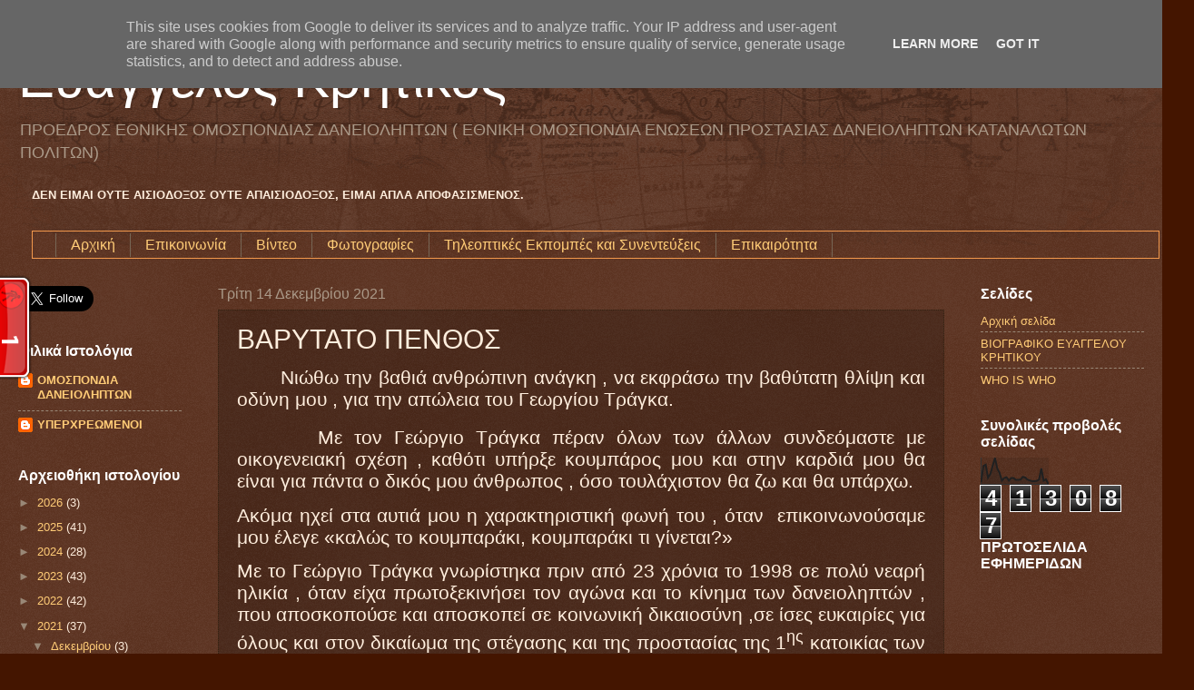

--- FILE ---
content_type: text/html; charset=UTF-8
request_url: https://www.ekritikos.gr/b/stats?style=BLACK_TRANSPARENT&timeRange=ALL_TIME&token=APq4FmC2sPDCRWKMLP2K6Wol3xDCNkRpPqPwfNJIxFNKb2f3SkX795PBK-G29UBHeFGEZwmRMhaDVkUZVpqXkDTjj7PID18YUA
body_size: 40
content:
{"total":413087,"sparklineOptions":{"backgroundColor":{"fillOpacity":0.1,"fill":"#000000"},"series":[{"areaOpacity":0.3,"color":"#202020"}]},"sparklineData":[[0,8],[1,69],[2,74],[3,25],[4,39],[5,70],[6,99],[7,60],[8,43],[9,14],[10,24],[11,27],[12,14],[13,24],[14,24],[15,17],[16,17],[17,18],[18,28],[19,26],[20,18],[21,15],[22,12],[23,12],[24,13],[25,18],[26,60],[27,14],[28,19],[29,2]],"nextTickMs":900000}

--- FILE ---
content_type: application/javascript
request_url: https://t.dtscout.com/pv/?_a=v&_h=ekritikos.gr&_ss=3ifyiuj96m&_pv=1&_ls=0&_u1=1&_u3=1&_cc=us&_pl=d&_cbid=4wgy&_cb=_dtspv.c
body_size: -280
content:
try{_dtspv.c({"b":"chrome@131"},'4wgy');}catch(e){}